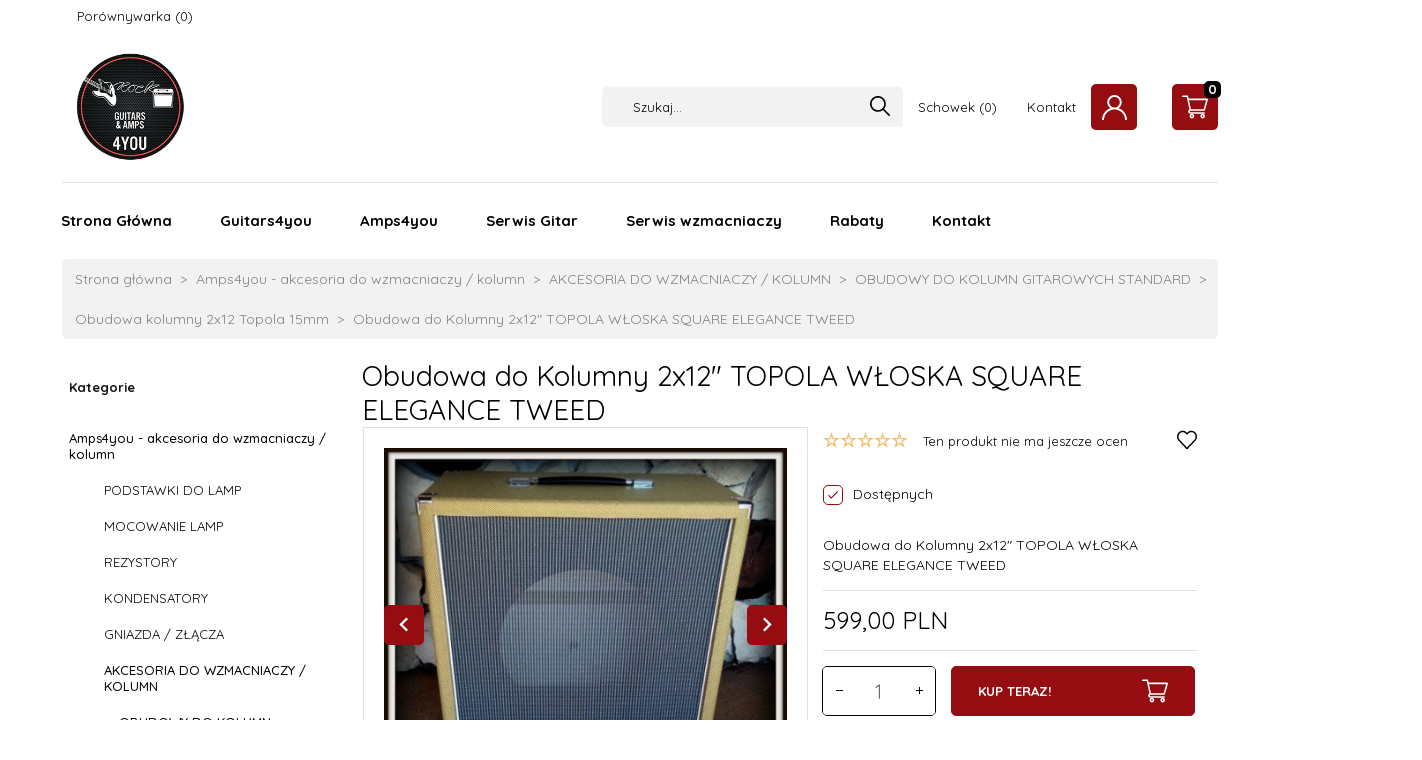

--- FILE ---
content_type: text/html; charset=UTF-8
request_url: https://guitars4you.pl/ajax/info/mis/
body_size: -14
content:
{"misId":"35b313887338882bc6b666e08ae03d58"}

--- FILE ---
content_type: text/html; charset=UTF-8
request_url: https://guitars4you.pl/ajax/pinfo/inventory/
body_size: 175
content:

<form id="options_form" name="options_form" method="post" action="/_cart/index/">
    <div id="options_form_tab" class="inventory-container">
            </div>
    <input type="hidden" id="products_id" name="products_id" value="1764" />
    <input type="hidden" id="rtime" name="rtime" value="48 godzin" />
    <script>
			window.jQuery && window.jQuery.trigger("inventoryLoaded");
    </script>
